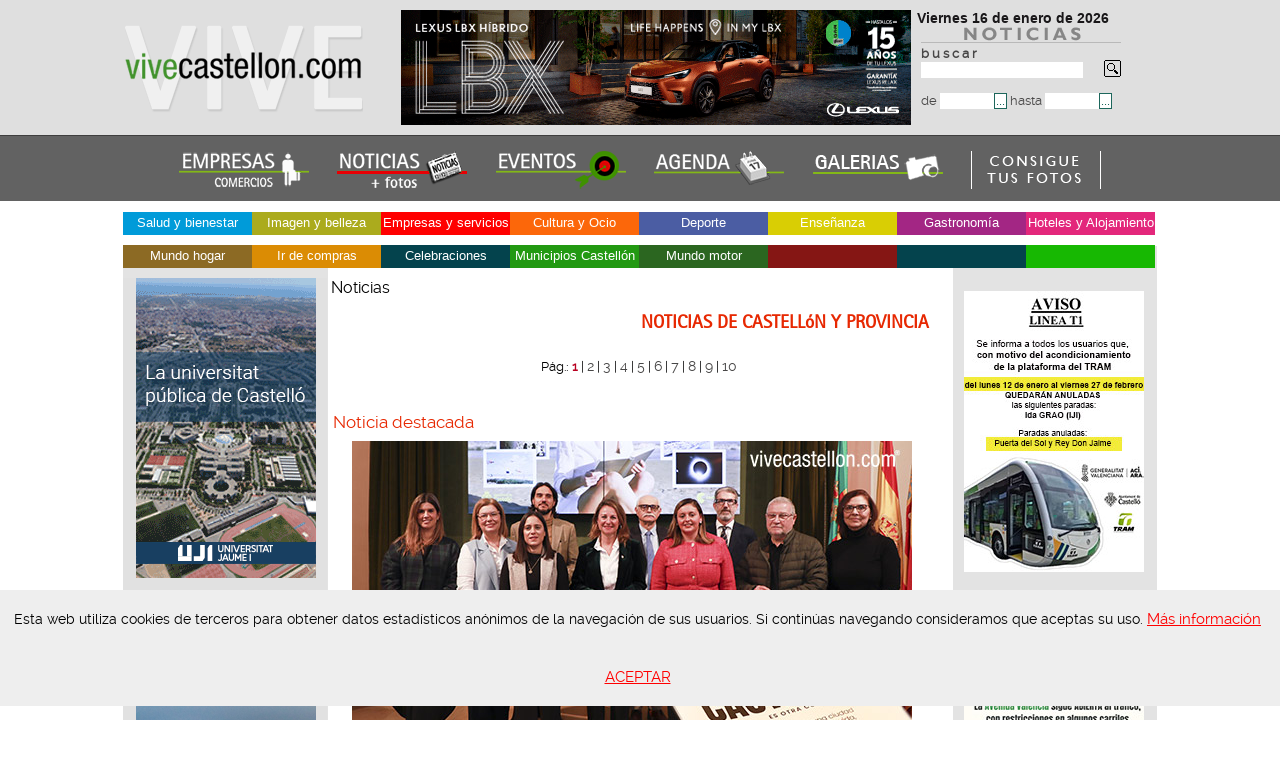

--- FILE ---
content_type: text/html; charset=utf-8
request_url: https://www.vivecastellon.com/noticiario/?r=1
body_size: 74279
content:
<!DOCTYPE html>
<html lang="es">
<head>
    <meta charset="utf-8">  
    <title>  Noticias Castell&oacute;n y provincia</title>
    <meta name="title" content="Noticias de Castellón y provincia. vivecastellon.com" />
    <base href="https://www.vivecastellon.com/noticiario/" />
    <meta name="keywords" content="castellón de la plana, noticias castellon, empresas de castellon, productos, almazora, burriana, villarreal, onda, nules, grao de castellon, alcocebre, benicasim, comercios" />
    <meta name="description" content="Noticias de Castellón y provincia. Guía de empresas, productos y servicios de Castellón y provincia. Comercios, arte, cultura, ocio" />
    <meta name="robots" content="all" />
    <meta name="expires" content="never" />
    <meta name="verify-v1" content="jQIg2v3fftg+jFIrLEe7+Hn2Yg3o2Vb11yFGUSae9Ec=" />
    <meta name="autor" content="vivecastellon.com" />
    <meta name="organization" 	content="Idea Publicidad Castellón S.L.U." />
	<meta name="locality" 		content="Castellón, Vila-real, Burriana, Onda, La vall d'uixó, Almassora, Nules, La Vilavella, Benicassim, La Llosa, Oropesa, Benicarló, Moncofa" />
    <meta name="DC.Creator" content="http://www.vivecastellon.com" />
    <meta name="language" content="es" />
    <meta name="distribution" content="global" />
    <meta name="resource-type" content="Document" />
    <meta name="revisit-after" content="1 days" />
    <meta name="MSSmartTagsPreventParsing" content="True" />
    <meta name="cache-control" content="no-cache" />
    <meta name="doc-rights" content="public" />
    <meta name="doc-class" content="Completed" />   
    <link rel="canonical" href="https://www.vivecastellon.com/noticiario/?r=1" />
    <link rel="alternate" type="application/rss+xml" title="Noticias de Castellon y provincia, vivecastellon.com RSS 2.0" href="https://www.vivecastellon.com/noticiario/noticias_rss.php" />
    <link rel="alternate" type="text/html" href="https://ca.vivecastellon.com/noticiario/?r=1" hreflang="ca" lang="ca" title="Catalán: Noticias Castellón y provincia, empresas, productos y servicios" />
    <link href="https://www.vivecastellon.com/noticiario/css/styles.css" rel="stylesheet" type="text/css" />
    <link href="https://www.vivecastellon.com/noticiario/css/modal.css" rel="stylesheet" type="text/css" />
    <!--[if lte IE 6 ]>
    <link type="text/css" href="/noticiario/css/styles_ie6.css" rel="stylesheet" />
    <![endif]-->
     <!--[if lte IE 7 ]>
    <link type="text/css" href="/noticiario/css/styles_ie7.css" rel="stylesheet" />
    <![endif]-->
    <link href="https://www.vivecastellon.com/css/scrollaviso.css" rel="stylesheet" type="text/css" />

   <link type="text/css" href="https://www.vivecastellon.com/noticiario/css/styles_listado.css" rel="stylesheet" />
    <link type="text/css" href="https://www.vivecastellon.com/menu/ddsmoothmenu.css" rel="stylesheet" />
    <script src="https://www.vivecastellon.com/menu/jquery.min.js"></script>
    <script src="https://www.vivecastellon.com/menu/ddsmoothmenu.js"></script>
    <script src="https://www.vivecastellon.com/js/mootools-1.2-core-yc.js"></script>
    <script src="https://www.vivecastellon.com/noticiario/js/scripts.js"></script>
    <script src="https://www.vivecastellon.com/js/scripts.js"></script>
    <script src="https://www.vivecastellon.com/js/cookies.js"></script>
    <script src="https://www.vivecastellon.com/src/jsScroller.js"></script>
    <script src="https://www.vivecastellon.com/src/jsScrollbar.js"></script>
    <script src="https://www.vivecastellon.com/src/adapter/shadowbox-base.js"></script>
    <script src="https://www.vivecastellon.com/src/shadowbox.js"></script>
    <script>
    var scroller  = null;
    var scrollbar = null;
    Shadowbox.loadSkin('classic', '/src/skin');
    Shadowbox.loadLanguage('es', '/src/lang');
    Shadowbox.loadPlayer(['flv', 'html', 'iframe', 'img', 'qt', 'swf', 'wmp'], '/src/player');
    </script>


    <script>
        //<![CDATA[
        function init() {
            procesaPestanas();
            Shadowbox.init();
            if (document.getElementById("Scroller-1")) {
                scroller  = new jsScroller(document.getElementById("Scroller-1"), 400, 200);
            }
            if (document.getElementById("Scrollbar-Container")) {
                scrollbar = new jsScrollbar(document.getElementById("Scrollbar-Container"), scroller, false);
            }

            init_height();

        }

        function check_submit(e) {
            e = (window.event) ? event: e;
            intKey = (e.keyCode)? e.keyCode: e.charCode;
            if (intKey == 13) {
                $('frm_buscar').submit();
            }

        }
        window.onload = init;
        //]]>

    </script>
    <script>
    var DHTML_SUITE_THEME = 'blue';
    </script>
    <script src="/js/separateFiles/dhtmlSuite-common.js"></script>
    <script>
    DHTMLSuite.include('calendar');
    </script>
    <script src="/js/form_date.js"></script>

    <link href="/img/favicon.ico" rel="icon" type="image/x-icon" />
    <link href="/img/favicon.ico" rel="shortcut icon" type="image/x-icon" />
    <link rel="apple-touch-icon" href="/img/apple-touch-icon.png" />
</head>
<body>     
<div id="headt">
	<div id="head">
		<div class="logo"><a href="/"><img src="img/vivecastellon.png" alt="Noticias Castellon" width="240" height="115" class="noborde" title="Noticias Castell&oacute;n" /></a></div>
		<div class="busca">
         <div class="fecha">
                    <script>
                    /*<![CDATA[*/
                    var mydate=new Date()
                    var year=mydate.getYear()
                    if (year<1000)
                    year+=1900
                    var day=mydate.getDay()
                    var month=mydate.getMonth()
                    var daym=mydate.getDate()
                    if (daym<10)
                    daym="0"+daym
                    var dayarray=new Array("Domingo","Lunes","Martes","Miercoles","Jueves","Viernes","Sabado")
                    var montharray=new Array("enero","febrero","marzo","abril","mayo","junio","julio","agosto","septiembre","octubre","noviembre","diciembre")
                    document.write("<span class='fecha'>"+dayarray[day]+" "+daym+" de "+montharray[month]+" de "+year+"</span>");
                    /*]]>*/

                    </script>
                </div>
                <div class="alturabus"><img src="img/logo_noti.png" alt="noticias castellon vivecastellon.com" width="200" height="17" /><br /><form id="frm_buscar" name="frm_buscar" method="post" action="/noticiario/" enctype="application/x-www-form-urlencoded">
                    <label for="inputField"><b>b u s c a r</b><br />
                    <input type="text" size="25" id="inputField" name="q" accesskey="E" maxlength="255" onkeypress="javascript:check_submit(event);" class="bordeform" />
                    </label>
                    <a href="javascript: void(0);" onclick="javascript: $('frm_buscar').submit();"><img src="img/lupa.gif" alt="Buscar" width="17" height="18" class="sinborde" /></a><br/><br/>
                    <label for="fecha_ini">de
                    <input type="text" size="7" maxlength="10" id="fecha_ini" name="fecha_ini" accesskey="i" class="bordeform" /></label><label for="fecha_ini1"><input id="fecha_ini1" type="button" value="..." onclick="pickDate(this, document.frm_buscar.fecha_ini);" class="boton" /></label>
                    <label for="fecha_fin">hasta
                    <input type="text" size="7" maxlength="10" id="fecha_fin" name="fecha_fin" accesskey="i" class="bordeform" /></label><label for="fecha_fin1"><input id="fecha_fin1" type="button" value="..." onclick="pickDate(this, document.frm_buscar.fecha_fin);" class="boton" /></label>
                    </form>
               
            </div></div>
           <div class="foto2">


        <a id="banner_1469" target="_blank" class="option" href="https://landing.lexusauto.es/castellon/lbx/" title="Lexus Castellón" rel="nofollow"><img src="/media/banners/1469.gif" alt="Lexus Castellón" class="noborde" /></a><br/>

        </div>
         </div>
         <div id="noticiaseventos">
            <a href="/"><img src="img/empresas-noticias.png" alt="Empresas, comercios y servicios de Castell&oacute;n y provincia"  title="Empresas, comercios y servicios de Castell&oacute;n y provincia" class="noborde" /></a> 
            <a href="/noticiario/?r=1"><img src="img/vivecastellon_noti.png"  alt="Noticias de Castell&oacute;n y provincia" title="Noticias de Castell&oacute;n y provincia" class="noborde" /></a> 
            <a href="/eventos-castellon-proximos/?r=1"><img src="img/eventos-castellon-noticias.png"  alt="Eventos de  Castell&oacute;n y provincia" title="Eventos de Castell&oacute;n y provincia" class="noborde" /></a> 
            <a href="/eventos-castellon-agenda/?r=1"><img src="img/agenda_eventos_castellon.png"  alt="Agenda de Castell&oacute;n y provincia" title="Agenda de Castell&oacute;n y provincia" class="noborde" /></a>
            <a href="/noticiario/galerias/"><img src="img/icono-noticias-galerias.png"  alt="Galer&iacute;as fotogr&aacute;ficas de Castell&oacute;n y provincia" title="Galer&iacute;as fotogr&aacute;ficas de Castell&oacute;n y provincia" class="noborde" /></a>
            <a href="https://www.vivecastellon.com/noticiario/consigue-fotos.php" title="Consigue tus fotos de vivecastellon.com"><img src="/img/fotosimp1.png" alt="Imprime tus fotos de vivecastellon.com" class="noborde" /></a>
         </div>
             
<div id="contenido">
        <div  class="fondoblanco">
                    <div id="menuactiv">
            <div id="smoothmenu1" class="ddsmoothmenu">
            <ul>


                <li style="background-color: #009BD9"><a href="javascript: void(0);">Salud y bienestar</a>
                    <ul>
                        <li><a href="/salud-y-bienestar/centros-de-bienestar-y-yoga/">Centros de bienestar y yoga</a></li>
                        <li><a href="/salud-y-bienestar/clinicas/">Clínicas</a></li>
                        <li><a href="/salud-y-bienestar/fisioterapeutas-castellon-fisioterapia/">Fisioterapeutas</a></li>
                        <li><a href="/salud-y-bienestar/residencias-para-mayores/">Residencias para mayores</a></li>
                    </ul>
                </li>



                <li style="background-color: #ABAB1D"><a href="javascript: void(0);">Imagen y belleza</a>
                    <ul>
                        <li><a href="/imagen-y-belleza/centros-de-estetica-castellon/">Centros de estética</a></li>
                        <li><a href="/imagen-y-belleza/peluquerias/">Peluquerías</a></li>
                    </ul>
                </li>



                <li style="background-color: #FF0000"><a href="javascript: void(0);">Empresas y servicios</a>
                    <ul>
                        <li><a href="/empresas-y-servicios/abogados/">Abogados</a></li>
                        <li><a href="/empresas-y-servicios/agencias-seguros/">Agencias de seguros</a></li>
                        <li><a href="/empresas-y-servicios/asesorias/">Asesorías</a></li>
                        <li><a href="/empresas-y-servicios/carpas/">Carpas</a></li>
                        <li><a href="/empresas-y-servicios/carpinteria-aluminio/">Carpintería Aluminio</a></li>
                        <li><a href="/empresas-y-servicios/colegios-profesionales-castellon/">Colegios profesionales</a></li>
                        <li><a href="/empresas-y-servicios/comercializadoras-electricas/">Comercializadoras eléctricas</a></li>
                        <li><a href="/empresas-y-servicios/entidades-bancarias/">Entidades bancarias</a></li>
                        <li><a href="/empresas-y-servicios/fotografos/">Fotógrafos</a></li>
                        <li><a href="/empresas-y-servicios/interiorismo-y-reformas/">Interiorismo y reformas</a></li>
                        <li><a href="/empresas-y-servicios/organizacion-eventos/">Organización eventos</a></li>
                        <li><a href="/empresas-y-servicios/publicidad-y-comunicacion/">Publicidad/Comunicacion</a></li>
                        <li><a href="/empresas-y-servicios/residencias-tercera-edad/">Residencias tercera edad</a></li>
                        <li><a href="/empresas-y-servicios/salones-de-peluqueria/">Salones de peluquería</a></li>
                    </ul>
                </li>



                <li style="background-color: #FC670A"><a href="javascript: void(0);">Cultura y Ocio</a>
                    <ul>
                        <li><a href="/cultura-y-ocio/asociaciones-y-fundaciones-castellon/">Asociaciones y Fundaciones</a></li>
                        <li><a href="/cultura-y-ocio/centros-de-ocio/">Centros de ocio</a></li>
                        <li><a href="/cultura-y-ocio/editoriales-castellon/">Editoriales</a></li>
                        <li><a href="/cultura-y-ocio/festivales/">Festivales</a></li>
                        <li><a href="/cultura-y-ocio/fiestas-de-castellon-y-provincia/">Fiestas de Castellón y provincia</a></li>
                    </ul>
                </li>



                <li style="background-color: #4B5DA3"><a href="javascript: void(0);">Deporte</a>
                    <ul>
                        <li><a href="/deportes-castellon/clubs-deportivos/">Clubs deportivos</a></li>
                        <li><a href="/deportes-castellon/deportes-aventura/">Deportes aventura</a></li>
                        <li><a href="/deportes-castellon/escuelas-deportivas/">Escuelas deportivas</a></li>
                    </ul>
                </li>



                <li style="background-color: #D9CE04"><a href="javascript: void(0);">Enseñanza</a>
                    <ul>
                        <li><a href="/academias-colegios/centros-de-ensenanza-castellon/">Centros de enseñanza</a></li>
                        <li><a href="/academias-colegios/universidades-castellon/">Universidades</a></li>
                    </ul>
                </li>



                <li style="background-color: #A32684"><a href="javascript: void(0);">Gastronomía</a>
                    <ul>
                        <li><a href="/restaurantes-castellon-gastronomia/asociaciones-gastronomicas/">Asociaciones gastronómicas</a></li>
                        <li><a href="/restaurantes-castellon-gastronomia/cafeterias-pastelerias/">Cafeterías pastelerías</a></li>
                        <li><a href="/restaurantes-castellon-gastronomia/congelados/">Congelados</a></li>
                        <li><a href="/restaurantes-castellon-gastronomia/restaurantes-benicassim/">Restaurantes Benicàssim</a></li>
                        <li><a href="/restaurantes-castellon-gastronomia/restaurantes-castellon/">Restaurantes Castellón</a></li>
                        <li><a href="/restaurantes-castellon-gastronomia/restaurantes-grao-de-castellon/">Restaurantes Grao de Castellón</a></li>
                        <li><a href="/restaurantes-castellon-gastronomia/restaurantes-vila-real/">Restaurantes Vila-real</a></li>
                        <li><a href="/restaurantes-castellon-gastronomia/viajeros/">Viajeros</a></li>
                    </ul>
                </li>



                <li style="background-color: #E3277B"><a href="javascript: void(0);">Hoteles y Alojamiento</a>
                    <ul>
                        <li><a href="/hoteles-casas-rurales/alquileres-turisticos/">Alquileres turísticos</a></li>
                        <li><a href="/hoteles-casas-rurales/hotelescastellon/">Hoteles</a></li>
                    </ul>
                </li>



                <li style="background-color: #8C6A24"><a href="javascript: void(0);">Mundo hogar</a>
                    <ul>
                        <li><a href="/todo-para-el-hogar/bricolaje-construccion-hogar-y-jardin/">Bricolaje, Construcción, Hogar y Jardín</a></li>
                        <li><a href="/todo-para-el-hogar/carpinterias-castellon/">Carpinterías</a></li>
                        <li><a href="/todo-para-el-hogar/cocinas-y-banos/">Cocinas y baños</a></li>
                        <li><a href="/todo-para-el-hogar/electricistas-castellon/">Electricistas</a></li>
                        <li><a href="/todo-para-el-hogar/reformas-castellon/">Reformas</a></li>
                    </ul>
                </li>



                <li style="background-color: #DB8C04"><a href="javascript: void(0);">Ir de compras</a>
                    <ul>
                        <li><a href="/tiendas-castellon/alimentacion-castellon/">Alimentación</a></li>
                        <li><a href="/tiendas-castellon/centros-comerciales/">Centros comerciales</a></li>
                        <li><a href="/tiendas-castellon/floristerias/">Floristerías</a></li>
                        <li><a href="/tiendas-castellon/joyerias/">Joyerías</a></li>
                        <li><a href="/tiendas-castellon/moda-y-complementos-castellon/">Moda y complementos</a></li>
                        <li><a href="/tiendas-castellon/papelerias/">Papelerías</a></li>
                        <li><a href="/tiendas-castellon/trajes-regionales-castellon/">Trajes regionales</a></li>
                        <li><a href="/tiendas-castellon/vinos-y-cavas/">Vinos y Cavas</a></li>
                    </ul>
                </li>



                <li style="background-color: #04434D"><a href="javascript: void(0);">Celebraciones</a>
                    <ul>
                        <li><a href="/celebraciones/carpas-castellon/">Carpas</a></li>
                        <li><a href="/celebraciones/floristerias-celebraciones/">Floristerías para celebraciones</a></li>
                        <li><a href="/celebraciones/fotografia-castellon/">Fotografía</a></li>
                        <li><a href="/celebraciones/organizacioneventos/">Organización eventos celebraciones</a></li>
                        <li><a href="/celebraciones/salones-restaurantes-y-catering/">Salones, restaurantes y catering</a></li>
                        <li><a href="/celebraciones/servicios-fiestas-eventos-castellon/">Servicios para fiestas y eventos</a></li>
                        <li><a href="/celebraciones/trajes-de-ceremonia-y-complementos/">Trajes de ceremonia y complementos</a></li>
                    </ul>
                </li>



                <li style="background-color: #229912"><a href="javascript: void(0);">Municipios Castellón</a>
                    <ul>
                        <li><a href="/turismo-en-castellon/pueblos-de-castellon/">Pueblos de Castellón</a></li>
                        <li><a href="/turismo-en-castellon/turismo-costa-mediterranea/">Turismo en la costa mediterránea</a></li>
                        <li><a href="/turismo-en-castellon/turismo-interior/">Turismo Interior</a></li>
                    </ul>
                </li>



                <li style="background-color: #2B6620"><a href="javascript: void(0);">Mundo motor</a>
                    <ul>
                        <li><a href="/coches-y-motos/concesionarios-de-coches-castellon/">Concesionarios de coches</a></li>
                    </ul>
                </li>

                <li style="background-color: #851614">&nbsp;</li>
                <li style="background-color: #04434D">&nbsp;</li>
                <li style="background-color: #17B802">&nbsp;</li>
            </ul>
            </div>
        </div>

        <div id="migas">
        </div>        </div>

      <div id="notiizda">
 
<div class="centradon">
       <div class="centrado">
        <a id="banner_2149" target='_blank' class="option" href="https://www.uji.es/" title="La universitat pública de Castelló - noticias"><img src="/media/banners/2149.gif" alt="La universitat pública de Castelló - noticias" class="noborde" /></a>        <a id="banner_2105" target='_blank' class="option" href="https://turismo.benicassim.es/" title="Benicàssim"><img src="/media/banners/2105.png" alt="Benicàssim" class="noborde" /></a>        <a id="banner_1643" target='_blank' class="option" href="https://www.castellonturismo.com/?gclid=Cj0KCQiA_P6dBhD1ARIsAAGI7HDuHRLIiL2EgW26HNR1vQ833j6fV34PS3_hD3RKsy69SG52Rf-a3PMaAhAzEALw_wcB" title="Fitur, Castelló"><img src="/media/banners/1643.jpg" alt="Fitur, Castelló" class="noborde" /></a>        <a id="banner_529" target='_blank' class="option" href="https://www.portcastello.com" title="PortCastelló - noticias"><img src="/media/banners/529.jpg" alt="PortCastelló - noticias" class="noborde" /></a>        <a id="banner_1362" target='_blank' class="option" href="https://www.castellonturismo.com" title="Turismo Castellón"><img src="/media/banners/1362.jpg" alt="Turismo Castellón" class="noborde" /></a>        <a id="banner_544" target='_blank' class="option" href="http://www.dipcas.es/" title="Diputación Castellón - NOTICIAS"><img src="/media/banners/544.jpg" alt="Diputación Castellón - NOTICIAS" class="noborde" /></a>        <a id="banner_530" target='_blank' class="option" href="http://www.realcasinoantiguo.es/" title="Real Casino Antiguo Castellón"><img src="/media/banners/530.jpg" alt="Real Casino Antiguo Castellón" class="noborde" /></a>        <a id="banner_498" target='_blank' class="option" href="http://www.cdcastellon.com" title="CD Castellón"><img src="/media/banners/498.jpg" alt="CD Castellón" class="noborde" /></a>        <a id="banner_1951" target='_blank' class="option" href="https://esluz.es/" title="Esluz Energías Castellón, comercializadora eléctrica"><img src="/media/banners/1951.jpg" alt="Esluz Energías Castellón, comercializadora eléctrica" class="noborde" /></a>        <a id="banner_962" href="/la-rosa-blanca.html" title="La Rosa Blanca, estilo con flores Castellón"><img src="/media/banners/962.jpg" alt="La Rosa Blanca, estilo con flores Castellón" class="noborde" /></a>        <a id="banner_998" href="/dulce-creacion-reposteria.html" title="Dulce creación"><img src="/media/banners/998.jpg" alt="Dulce creación" class="noborde" /></a>        <a id="banner_406" target='_blank' class="option" href="http://www.vivecastellon.com/noticiario/vuelta-al-mundo-sabrosa_e613/" title="vuelta al mundo sabrosa"><img src="/media/banners/406.jpg" alt="vuelta al mundo sabrosa" class="noborde" /></a>        <a id="banner_1506" rel="shadowbox;title=Magdalena 2025 y años anteriores" class="option" href="https://www.vivecastellon.com/noticiario/fiestas-de-la-magdalena_e579/" title="Magdalena 2025 y años anteriores"><img src="/media/banners/1506.jpg" alt="Magdalena 2025 y años anteriores" class="noborde" /></a>        <a id="banner_1959" rel="shadowbox;title=Certamen Internacional de Guitarra ´Francisco Tárrega´" class="option" href="https://www.vivecastellon.com/noticiario/?r=1&idcate=71" title="Certamen Internacional de Guitarra ´Francisco Tárrega´"><img src="/media/banners/1959.jpg" alt="Certamen Internacional de Guitarra ´Francisco Tárrega´" class="noborde" /></a> </div>

    </div>
       <h3 class="anunciante">EL ANUNCIANTE</h3>
        <ul>
      	   <li><a class="btn" data-trigger-modal="modal" title="Anunciantes de vivecastellon.com">NUESTROS ANUNCIANTES</a></li>
           <li><a href="/noticiario/envianos_noticia.php">ENV&Iacute;ANOS TU NOTICIA</a></li>
           <li><a href="/noticiario/sugerencias.php">SUGERENCIAS</a></li>
           <li><a href="/como-anunciarse.php"><b>&raquo; C&Oacute;MO ANUNCIARSE</b></a></li>
          </ul><br />
     <h3 class="interes">DE INTER&Eacute;S</h3>
      <ul>
         <li><a href="https://www.vivecastellon.com/noticiario/rincones-gastronomicos-de-castellon-y-provincia-22605.html"><b>&raquo; GASTRONOM&Iacute;A</b></a></li>
       
       <li><a href="/noticiario/?r=1&amp;idcate=62"><b>&raquo; ENTREVISTAS</b></a><br /><br /></li> 
       <li><a href="/noticiario/encontrar_noticias.php"><b>&raquo; BUSCAR NOTICIAS</b></a><br><br></li> 
       <li><a href="telefonos_interes.php">TEL&Eacute;FONOS DE INTER&Eacute;S</a></li>
        <li><a href="https://www.vivecastellon.com/politica-cookies.php">Pol&iacute;tica de cookies</a></li>
      </ul>


      </div>
              <div id="notidcha">
                <a id="banner_2256" target="_blank" class="option" href="https://www.tramcastellon.com/" title="Obras del Tram, Castellón"><img src="/media/banners/2256.jpg" alt="Obras del Tram, Castellón" class="noborde" /></a>            <a id="banner_2259" target="_blank" class="option" href="https://www.castello.es/" title="Obras plan antiinundaciones Castellón"><img src="/media/banners/2259.jpg" alt="Obras plan antiinundaciones Castellón" class="noborde" /></a>            <a id="banner_2250" target="_blank" class="option" href="https://www.ccsalera.com/blog/rebajas-de-invierno/" title="Rebajas Salera"><img src="/media/banners/2250.gif" alt="Rebajas Salera" class="noborde" /></a>            <a id="banner_2179" target="_blank" class="option" href="https://www.castellonturismo.com/" title="Apasiónate por Castellón, noticias"><img src="/media/banners/2179.jpg" alt="Apasiónate por Castellón, noticias" class="noborde" /></a>            <a id="banner_2182" target="_blank" class="option" href="https://comautosport.com/" title="Comauto Sport"><img src="/media/banners/2182.jpg" alt="Comauto Sport" class="noborde" /></a>            <a id="banner_2137" target="_blank" class="option" href="https://estepark.es/" title="Estepark Castellón"><img src="/media/banners/2137.gif" alt="Estepark Castellón" class="noborde" /></a>            <a id="banner_2196" target="_blank" class="option" href="https://www.apicastellon.com/" title="API Castellón"><img src="/media/banners/2196.jpg" alt="API Castellón" class="noborde" /></a>            <a id="banner_2233" target="_blank" class="option" href="https://restaurante-mediterraneo.com/" title="Restaurante Mediterráneo, Grao de Castellón"><img src="/media/banners/2233.jpg" alt="Restaurante Mediterráneo, Grao de Castellón" class="noborde" /></a>            <a id="banner_1325" href="/real-club-nautico-de-castellon.html" title="Real Club Náutico de Castellón"><img src="/media/banners/1325.jpg" alt="Real Club Náutico de Castellón" class="noborde" /></a>            <a id="banner_1832" target="_blank" class="option" href="https://www.mar-quitectura.com/" title="Mar-quitectura, Mar Nadal Arquitectura"><img src="/media/banners/1832.jpg" alt="Mar-quitectura, Mar Nadal Arquitectura" class="noborde" /></a>            <a id="banner_653" target="_blank" class="option" href="https://congeladosdil.com/" title="Congelados DIL"><img src="/media/banners/653.jpg" alt="Congelados DIL" class="noborde" /></a>            <a id="banner_1266" href="/vanesa-herreros-salon-peluqueria.html" title="Vanesa Herreros, salón de peluquería"><img src="/media/banners/1266.jpg" alt="Vanesa Herreros, salón de peluquería" class="noborde" /></a>            <a id="banner_1326" target="_blank" class="option" href="https://lospinoseventos.com/" title="Los Pinos Events, Benicàssim"><img src="/media/banners/1326.jpg" alt="Los Pinos Events, Benicàssim" class="noborde" /></a>            <a id="banner_1196" href="/fundacion-azul-marino.html" title="Fundación Azul Marino"><img src="/media/banners/1196.jpg" alt="Fundación Azul Marino" class="noborde" /></a>            <a id="banner_205" href="/filman.html" title="Filman camiseros, camisas a medida - noticias"><img src="/media/banners/205.jpg" alt="Filman camiseros, camisas a medida - noticias" class="noborde" /></a>            <a id="banner_70" href="/pepelorite.html" title="Pepe Lorite fotógrafo"><img src="/media/banners/70.gif" alt="Pepe Lorite fotógrafo" class="noborde" /></a>            <a id="banner_35" href="/ideapublicidad.html" title="Idea Publicidad - NOTICIAS"><img src="/media/banners/35.jpg" alt="Idea Publicidad - NOTICIAS" class="noborde" /></a>            <a id="banner_1186" target="_blank" class="option" href="https://www.vivecastellon.com/turismo-en-castellon/pueblos-de-castellon/" title="Pueblos de Castellón"><img src="/media/banners/1186.gif" alt="Pueblos de Castellón" class="noborde" /></a>            </div>  
    <div id="contenidocentro">
        <div id="noticentro">
            
            
            <div id="migas">
                        Noticias</div>
            </div>


<div id="overbox3">
    <div id="infobox3">
        <p>Esta web utiliza cookies de terceros para obtener datos estad&iacute;sticos an&oacute;nimos de la navegaci&oacute;n de sus usuarios. Si contin&uacute;as navegando consideramos que aceptas su uso.
        <a href="https://www.vivecastellon.com/politica-cookies.php">M&aacute;s informaci&oacute;n</a>
        <a onclick="aceptar_cookies();" style="cursor:pointer;"> ACEPTAR </a></p>
    </div>
</div>
                    
                      
            <h1 class="fuentetitulo">NOTICIAS DE CASTELL&oacute;N Y PROVINCIA</h1>

            
        <div class="paginacion">
    P&aacute;g.:
    
                                
                                        
            <b>1</b>
         |             <a href="/noticiario/2/">2</a>
         |             <a href="/noticiario/3/">3</a>
         |             <a href="/noticiario/4/">4</a>
         |             <a href="/noticiario/5/">5</a>
         |             <a href="/noticiario/6/">6</a>
         |             <a href="/noticiario/7/">7</a>
         |             <a href="/noticiario/8/">8</a>
         |             <a href="/noticiario/9/">9</a>
         |             <a href="/noticiario/10/">10</a>
            </div>
            <div class="noticias_container">
 
                <h2 class="noticias_featured_title">Noticia destacada</h2>
 
                <div class="noticias_featured">
                    <div class="noticia_new" onmouseover="cambiar_color_over(this)" onmouseout="cambiar_color_out(this)" onclick="location.href='/noticiario/eclipse-festival-del-viento-y-escala-a-castello-oferta-turistica-de-castellon-en-fitur-49048.html'">
                        <img src="/media/noticias/49048/49048_dest.jpg?t=1768492563"  alt="Eclipse, Festival del Viento y Escala a Castelló, oferta turística de Castellón en Fitur"><br/>
                        <h2><a href="javascript:void(null)">Eclipse, Festival del Viento y Escala a Castelló, oferta turística de Castellón en Fitur</a></h2>
                        <p class="textoizda">‘Castellón es otra cosa’, la carta de presentación de la capital de la Plana en Fitur...<span class="simbolo"><a href="/noticiario/eclipse-festival-del-viento-y-escala-a-castello-oferta-turistica-de-castellon-en-fitur-49048.html">[+ info]</a></span></p>
                    </div>
                    <div class="puntos"></div>
                </div> 
                
                
               
              
              
                           
               




                <div class="noticias_subcontainer">
                    <div class="noticia_new" onmouseover="cambiar_color_over(this)" onmouseout="cambiar_color_out(this)" onclick="location.href='/noticiario/castellon-amplia-la-mejora-urbana-junto-a-la-estacion-de-adif-con-una-nueva-unidad-de-ejecucion-de-casi-8.000-m-49049.html'">
                        <img src="/media/noticias/49049/49049_main.jpg?t=1768494369" class="fleft" alt="Castellón amplía la mejora urbana junto a la estación de ADIF con una nueva Unidad de Ejecución de casi 8.000 m²"><br/>
                        <h2><a href="javascript:void(null)">Castellón amplía la mejora urbana junto a la estación de ADIF con una nueva Unidad de Ejecución de casi 8.000 m²</a></h2>
                        <p class="textoizda">Castellón continúa la mejora urbana de la zona entorno a la estación de ADIF con una...<span class="simbolo"><a href="/noticiario/castellon-amplia-la-mejora-urbana-junto-a-la-estacion-de-adif-con-una-nueva-unidad-de-ejecucion-de-casi-8.000-m-49049.html">[+ info]</a></span></p>
                        <div class="fechanotinew"><a href="javascript:void(null)">15 - 01 - 26, Castellón</a></div>
                    </div>
                    <div class="puntos"></div>
                    <div class="noticia_new" onmouseover="cambiar_color_over(this)" onmouseout="cambiar_color_out(this)" onclick="location.href='/noticiario/alcer-castalia-se-alia-con-adcomunica-para-fomentar-una-comunicacion-mas-saludable-49046.html'">
                        <img src="/media/noticias/49046/49046_main.jpg?t=1768480340" class="fleft" alt="ALCER Castalia se alía con adComunica para fomentar una comunicación más saludable"><br/>
                        <h2><a href="javascript:void(null)">ALCER Castalia se alía con adComunica para fomentar una comunicación más saludable</a></h2>
                        <p class="textoizda">El presidente de la entidad, Ricardo Planelles, firma su incorporación con el presidente de...<span class="simbolo"><a href="/noticiario/alcer-castalia-se-alia-con-adcomunica-para-fomentar-una-comunicacion-mas-saludable-49046.html">[+ info]</a></span></p>
                        <div class="fechanotinew"><a href="javascript:void(null)">15 - 01 - 26, Castellón</a></div>
                    </div>
                    <div class="puntos"></div>
                    <div class="noticia_new" onmouseover="cambiar_color_over(this)" onmouseout="cambiar_color_out(this)" onclick="location.href='/noticiario/presentacion-de-la-programacion-de-rutas-aereas-2026-del-aeropuerto-de-castellon-49044.html'">
                        <img src="/media/noticias/49044/49044_main.jpg?t=1768473827" class="fleft" alt="Presentación de la programación de rutas aéreas 2026 del aeropuerto de Castellón"><br/>
                        <h2><a href="javascript:void(null)">Presentación de la programación de rutas aéreas 2026 del aeropuerto de Castellón</a></h2>
                        <p class="textoizda">Marta Barrachina ensalza “el valor al alza” del aeropuerto de Castellón,...<span class="simbolo"><a href="/noticiario/presentacion-de-la-programacion-de-rutas-aereas-2026-del-aeropuerto-de-castellon-49044.html">[+ info]</a></span></p>
                        <div class="fechanotinew"><a href="javascript:void(null)">15 - 01 - 26, Castellón</a></div>
                    </div>
                    <div class="puntos"></div>
                    <div class="noticia_new" onmouseover="cambiar_color_over(this)" onmouseout="cambiar_color_out(this)" onclick="location.href='/noticiario/oropesa-del-mar-mejora-la-seguridad-y-el-aspecto-del-mirador-de-torre-bellver-con-la-renovacion-de-su-valla-49042.html'">
                        <img src="/media/noticias/49042/49042_main.jpg?t=1768465419" class="fleft" alt="Oropesa del Mar mejora la seguridad y el aspecto del mirador de Torre Bellver con la renovación de su valla"><br/>
                        <h2><a href="javascript:void(null)">Oropesa del Mar mejora la seguridad y el aspecto del mirador de Torre Bellver con la renovación de su valla</a></h2>
                        <p class="textoizda">El Ayuntamiento de Oropesa del Mar renueva la valla de madera del mirador de Torre Bellver...<span class="simbolo"><a href="/noticiario/oropesa-del-mar-mejora-la-seguridad-y-el-aspecto-del-mirador-de-torre-bellver-con-la-renovacion-de-su-valla-49042.html">[+ info]</a></span></p>
                        <div class="fechanotinew"><a href="javascript:void(null)">14 - 01 - 26, Oropesa</a></div>
                    </div>
                    <div class="puntos"></div>
                    <div class="noticia_new" onmouseover="cambiar_color_over(this)" onmouseout="cambiar_color_out(this)" onclick="location.href='/noticiario/pleno-ordinario-de-enero-de-2026-del-ayuntamiento-de-oropesa-del-mar-49040.html'">
                        <img src="/media/noticias/49040/49040_main.jpg?t=1768463368" class="fleft" alt="Pleno ordinario de enero de 2026 del Ayuntamiento de Oropesa del Mar"><br/>
                        <h2><a href="javascript:void(null)">Pleno ordinario de enero de 2026 del Ayuntamiento de Oropesa del Mar</a></h2>
                        <p class="textoizda">El Pleno ordinario de enero de 2026 aprueba bonificaciones fiscales, ayudas sociales y...<span class="simbolo"><a href="/noticiario/pleno-ordinario-de-enero-de-2026-del-ayuntamiento-de-oropesa-del-mar-49040.html">[+ info]</a></span></p>
                        <div class="fechanotinew"><a href="javascript:void(null)">14 - 01 - 26, Oropesa del mar</a></div>
                    </div>
                    <div class="puntos"></div>
                    <div class="noticia_new" onmouseover="cambiar_color_over(this)" onmouseout="cambiar_color_out(this)" onclick="location.href='/noticiario/la-alcaldesa-de-castellon-recibe-a-la-nueva-directiva-del-nou-basquet-femeni-49038.html'">
                        <img src="/media/noticias/49038/49038_main.jpg?t=1768408440" class="fleft" alt="La alcaldesa de Castellón recibe a la nueva directiva del Nou Bàsquet Femení"><br/>
                        <h2><a href="javascript:void(null)">La alcaldesa de Castellón recibe a la nueva directiva del Nou Bàsquet Femení</a></h2>
                        <p class="textoizda">Begoña Carrasco: “La nueva junta directiva continuará el excelente trabajo desarrollado...<span class="simbolo"><a href="/noticiario/la-alcaldesa-de-castellon-recibe-a-la-nueva-directiva-del-nou-basquet-femeni-49038.html">[+ info]</a></span></p>
                        <div class="fechanotinew"><a href="javascript:void(null)">14 - 01 - 26, Castellón</a></div>
                    </div>
                    <div class="puntos"></div>
                    <div class="noticia_new" onmouseover="cambiar_color_over(this)" onmouseout="cambiar_color_out(this)" onclick="location.href='/noticiario/las-obras-del-tram-mantendran-el-acceso-para-residentes-y-carga-y-descarga-en-gasset-alloza-luis-vives-y-temprado-49036.html'">
                        <img src="/media/noticias/49036/49036_main.jpg?t=1768405476" class="fleft" alt="Las obras del TRAM mantendrán el acceso para residentes y carga y descarga en Gasset, Alloza, Luis Vives y Temprado"><br/>
                        <h2><a href="javascript:void(null)">Las obras del TRAM mantendrán el acceso para residentes y carga y descarga en Gasset, Alloza, Luis Vives y Temprado</a></h2>
                        <p class="textoizda">Las obras de la plataforma del TRAM permitirán el acceso a residentes y zonas de carga y...<span class="simbolo"><a href="/noticiario/las-obras-del-tram-mantendran-el-acceso-para-residentes-y-carga-y-descarga-en-gasset-alloza-luis-vives-y-temprado-49036.html">[+ info]</a></span></p>
                        <div class="fechanotinew"><a href="javascript:void(null)">14 - 01 - 26, Castellón</a></div>
                    </div>
                    <div class="puntos"></div>
                    <div class="noticia_new" onmouseover="cambiar_color_over(this)" onmouseout="cambiar_color_out(this)" onclick="location.href='/noticiario/castellon-contara-con-una-sala-de-juegos-para-personas-con-autismo-financiada-por-la-diputacion-49034.html'">
                        <img src="/media/noticias/49034/49034_main.jpg?t=1768392621" class="fleft" alt="Castellón contará con una sala de juegos para personas con autismo financiada por la Diputación"><br/>
                        <h2><a href="javascript:void(null)">Castellón contará con una sala de juegos para personas con autismo financiada por la Diputación</a></h2>
                        <p class="textoizda">La Diputación de Castellón financia una sala de juegos para estimular las capacidades de...<span class="simbolo"><a href="/noticiario/castellon-contara-con-una-sala-de-juegos-para-personas-con-autismo-financiada-por-la-diputacion-49034.html">[+ info]</a></span></p>
                        <div class="fechanotinew"><a href="javascript:void(null)">14 - 01 - 26, Castellón</a></div>
                    </div>
                    <div class="puntos"></div>
                    <div class="noticia_new" onmouseover="cambiar_color_over(this)" onmouseout="cambiar_color_out(this)" onclick="location.href='/noticiario/torreblanca-impulsa-su-economia-local-con-unas-jornadas-gastronomicas-coincidiendo-con-sant-antoni-49031.html'">
                        <img src="/media/noticias/49031/49031_main.jpg?t=1768386297" class="fleft" alt="Torreblanca impulsa su economía local con unas jornadas gastronómicas coincidiendo con Sant Antoni"><br/>
                        <h2><a href="javascript:void(null)">Torreblanca impulsa su economía local con unas jornadas gastronómicas coincidiendo con Sant Antoni</a></h2>
                        <p class="textoizda">• La iniciativa se celebrará del 15 al 25 de enero y permitirá a vecinos y visitantes...<span class="simbolo"><a href="/noticiario/torreblanca-impulsa-su-economia-local-con-unas-jornadas-gastronomicas-coincidiendo-con-sant-antoni-49031.html">[+ info]</a></span></p>
                        <div class="fechanotinew"><a href="javascript:void(null)">14 - 01 - 26, Torreblanca</a></div>
                    </div>
                    <div class="puntos"></div>
                    <div class="noticia_new" onmouseover="cambiar_color_over(this)" onmouseout="cambiar_color_out(this)" onclick="location.href='/noticiario/caritas-diocesana-advierte-del-agravamiento-de-la-precariedad-y-llama-a-la-corresponsabilidad-social-ante-los-retos-de-2026-49029.html'">
                        <img src="/media/noticias/49029/49029_main.jpg?t=1768382353" class="fleft" alt="Cáritas Diocesana advierte del agravamiento de la precariedad y llama a la corresponsabilidad social ante los retos de 2026"><br/>
                        <h2><a href="javascript:void(null)">Cáritas Diocesana advierte del agravamiento de la precariedad y llama a la corresponsabilidad social ante los retos de 2026</a></h2>
                        <p class="textoizda">Atención prioritaria e integral de las personas en situación de vulnerabilidadCáritas...<span class="simbolo"><a href="/noticiario/caritas-diocesana-advierte-del-agravamiento-de-la-precariedad-y-llama-a-la-corresponsabilidad-social-ante-los-retos-de-2026-49029.html">[+ info]</a></span></p>
                        <div class="fechanotinew"><a href="javascript:void(null)">14 - 01 - 26, Castellón</a></div>
                    </div>
                    <div class="puntos"></div>
                </div>

                <div class="noticias_subcontainer">
                    <div class="noticia_new" onmouseover="cambiar_color_over(this)" onmouseout="cambiar_color_out(this)" onclick="location.href='/noticiario/la-convocatoria-de-patrocinios-2026-de-portcastello-arranca-despues-de-haber-respaldado-32-proyectos-el-pasado-ano-49047.html'">
                        <img src="/media/noticias/49047/49047_main.jpg?t=1768480808"  alt="La convocatoria de patrocinios 2026 de PortCastelló arranca después de haber respaldado 32 proyectos el pasado año" class="fleft"><br/>
                        <h2><a href="javascript:void(null)">La convocatoria de patrocinios 2026 de PortCastelló arranca después de haber respaldado 32 proyectos el pasado año</a></h2>
                        <p class="textoizda">PortCastelló abre la convocatoria de patrocinios 2026 tras respaldar 32 proyectos el pasado...<span class="simbolo"><a href="/noticiario/la-convocatoria-de-patrocinios-2026-de-portcastello-arranca-despues-de-haber-respaldado-32-proyectos-el-pasado-ano-49047.html">[+ info]</a></span></p>
                        <div class="fechanotinew"><a href="javascript:void(null)">15 - 01 - 26, Castellón</a></div>
                    </div>
                    <div class="puntos"></div>
                    <div class="noticia_new" onmouseover="cambiar_color_over(this)" onmouseout="cambiar_color_out(this)" onclick="location.href='/noticiario/el-festival-morella-negra-anuncia-los-finalistas-del-premio-tuber-melanosporum-2026-49045.html'">
                        <img src="/media/noticias/49045/49045_main.jpg?t=1768475386"  alt="El Festival Morella Negra anuncia los finalistas del premio Tuber Melanosporum 2026" class="fleft"><br/>
                        <h2><a href="javascript:void(null)">El Festival Morella Negra anuncia los finalistas del premio Tuber Melanosporum 2026</a></h2>
                        <p class="textoizda">Carapús de José Maria Mayorga, Cruce de Damas de María Boado, Hija de la ira de Ana Rojas...<span class="simbolo"><a href="/noticiario/el-festival-morella-negra-anuncia-los-finalistas-del-premio-tuber-melanosporum-2026-49045.html">[+ info]</a></span></p>
                        <div class="fechanotinew"><a href="javascript:void(null)">15 - 01 - 26, Morella</a></div>
                    </div>
                    <div class="puntos"></div>
                    <div class="noticia_new" onmouseover="cambiar_color_over(this)" onmouseout="cambiar_color_out(this)" onclick="location.href='/noticiario/inauguracion-de-la-exposicion-aniversario-de-la-mili-en-la-vilavella-49043.html'">
                        <img src="/media/noticias/49043/49043_main.jpg?t=1768470850"  alt="Inauguración de la exposición ´Aniversario de la Mili´ en La Vilavella" class="fleft"><br/>
                        <h2><a href="javascript:void(null)">Inauguración de la exposición ´Aniversario de la Mili´ en La Vilavella</a></h2>
                        <p class="textoizda">La Subdelegación de Defensa en Castellón y el Aula Militar “Bermúdez de Castro” junto...<span class="simbolo"><a href="/noticiario/inauguracion-de-la-exposicion-aniversario-de-la-mili-en-la-vilavella-49043.html">[+ info]</a></span></p>
                        <div class="fechanotinew"><a href="javascript:void(null)">14 - 01 - 26, La Vilavella</a></div>
                    </div>
                    <div class="puntos"></div>
                    <div class="noticia_new" onmouseover="cambiar_color_over(this)" onmouseout="cambiar_color_out(this)" onclick="location.href='/noticiario/sanidad-anadira-una-planta-al-nuevo-centro-de-salud-de-moncofa-49041.html'">
                        <img src="/media/noticias/49041/49041_main.jpg?t=1768463889"  alt="Sanidad añadirá una planta al nuevo centro de salud de Moncofa" class="fleft"><br/>
                        <h2><a href="javascript:void(null)">Sanidad añadirá una planta al nuevo centro de salud de Moncofa</a></h2>
                        <p class="textoizda">Sanidad ampliará el nuevo centro de salud de Moncofa con una planta más La Conselleria...<span class="simbolo"><a href="/noticiario/sanidad-anadira-una-planta-al-nuevo-centro-de-salud-de-moncofa-49041.html">[+ info]</a></span></p>
                        <div class="fechanotinew"><a href="javascript:void(null)">14 - 01 - 26, Moncofa</a></div>
                    </div>
                    <div class="puntos"></div>
                    <div class="noticia_new" onmouseover="cambiar_color_over(this)" onmouseout="cambiar_color_out(this)" onclick="location.href='/noticiario/espaitec-impulsa-su-ecosistema-innovador-con-la-incorporacion-de-ingenia-klevio-circularscore-psaicotools-rojar-y-soluciones-hh-global-49039.html'">
                        <img src="/media/noticias/49039/49039_main.jpg?t=1768410401"  alt="Espaitec impulsa su ecosistema innovador con la incorporación de Ingenia, Klevio, Circularscore, Psaicotools, Rojar y Soluciones HH Global" class="fleft"><br/>
                        <h2><a href="javascript:void(null)">Espaitec impulsa su ecosistema innovador con la incorporación de Ingenia, Klevio, Circularscore, Psaicotools, Rojar y Soluciones HH Global</a></h2>
                        <p class="textoizda">Ingenia Consulting, Klevio, Circularscore, Psaicotools, Rojar y Soluciones HH Global se...<span class="simbolo"><a href="/noticiario/espaitec-impulsa-su-ecosistema-innovador-con-la-incorporacion-de-ingenia-klevio-circularscore-psaicotools-rojar-y-soluciones-hh-global-49039.html">[+ info]</a></span></p>
                        <div class="fechanotinew"><a href="javascript:void(null)">14 - 01 - 26, Castellón</a></div>
                    </div>
                    <div class="puntos"></div>
                    <div class="noticia_new" onmouseover="cambiar_color_over(this)" onmouseout="cambiar_color_out(this)" onclick="location.href='/noticiario/la-oficina-convention-bureau-se-presenta-en-la-estacion-de-adif-para-posicionar-castellon-como-referente-en-turismo-de-congresos-49037.html'">
                        <img src="/media/noticias/49037/49037_main.jpg?t=1768406913"  alt="La Oficina Convention Bureau se presenta en la estación de ADIF para posicionar Castellón como referente en turismo de congresos" class="fleft"><br/>
                        <h2><a href="javascript:void(null)">La Oficina Convention Bureau se presenta en la estación de ADIF para posicionar Castellón como referente en turismo de congresos</a></h2>
                        <p class="textoizda">El Patronato de Turismo presenta la Oficina Convention Bureau en la estación de ADIF de...<span class="simbolo"><a href="/noticiario/la-oficina-convention-bureau-se-presenta-en-la-estacion-de-adif-para-posicionar-castellon-como-referente-en-turismo-de-congresos-49037.html">[+ info]</a></span></p>
                        <div class="fechanotinew"><a href="javascript:void(null)">14 - 01 - 26, Castellón</a></div>
                    </div>
                    <div class="puntos"></div>
                    <div class="noticia_new" onmouseover="cambiar_color_over(this)" onmouseout="cambiar_color_out(this)" onclick="location.href='/noticiario/lexus-activa-la-pre-reserva-online-del-nuevo-es-49035.html'">
                        <img src="/media/noticias/49035/49035_main.jpg?t=1768403336"  alt="Lexus activa la pre-reserva online del nuevo ES" class="fleft"><br/>
                        <h2><a href="javascript:void(null)">Lexus activa la pre-reserva online del nuevo ES</a></h2>
                        <p class="textoizda">Lexus abre la pre-reserva online del nuevo ES •	Ya está disponible la pre-reserva online...<span class="simbolo"><a href="/noticiario/lexus-activa-la-pre-reserva-online-del-nuevo-es-49035.html">[+ info]</a></span></p>
                        <div class="fechanotinew"><a href="javascript:void(null)">14 - 01 - 26, Castellón</a></div>
                    </div>
                    <div class="puntos"></div>
                    <div class="noticia_new" onmouseover="cambiar_color_over(this)" onmouseout="cambiar_color_out(this)" onclick="location.href='/noticiario/el-hospital-provincial-de-castellon-dispone-de-nuevas-instalaciones-para-la-unidad-de-atencion-farmaceutica-49032.html'">
                        <img src="/media/noticias/49032/49032_main.jpg?t=1768388368"  alt="El Hospital Provincial de Castellón dispone de nuevas instalaciones para la Unidad de Atención Farmacéutica" class="fleft"><br/>
                        <h2><a href="javascript:void(null)">El Hospital Provincial de Castellón dispone de nuevas instalaciones para la Unidad de Atención Farmacéutica</a></h2>
                        <p class="textoizda">El nuevo espacio es más amplio, confortable y de fácil acceso Esta unidad ha incrementado...<span class="simbolo"><a href="/noticiario/el-hospital-provincial-de-castellon-dispone-de-nuevas-instalaciones-para-la-unidad-de-atencion-farmaceutica-49032.html">[+ info]</a></span></p>
                        <div class="fechanotinew"><a href="javascript:void(null)">14 - 01 - 26, Castellón</a></div>
                    </div>
                    <div class="puntos"></div>
                    <div class="noticia_new" onmouseover="cambiar_color_over(this)" onmouseout="cambiar_color_out(this)" onclick="location.href='/noticiario/el-plan-greenplace-impulsa-a-onda-como-modelo-de-innovacion-urbana-en-europa-49030.html'">
                        <img src="/media/noticias/49030/49030_main.jpg?t=1768383747"  alt="El Plan GreenPlace impulsa a Onda como modelo de innovación urbana en Europa" class="fleft"><br/>
                        <h2><a href="javascript:void(null)">El Plan GreenPlace impulsa a Onda como modelo de innovación urbana en Europa</a></h2>
                        <p class="textoizda">Onda se consolida como referente europeo en regeneración urbana con la culminación del...<span class="simbolo"><a href="/noticiario/el-plan-greenplace-impulsa-a-onda-como-modelo-de-innovacion-urbana-en-europa-49030.html">[+ info]</a></span></p>
                        <div class="fechanotinew"><a href="javascript:void(null)">14 - 01 - 26, Onda</a></div>
                    </div>
                    <div class="puntos"></div>
                    <div class="noticia_new" onmouseover="cambiar_color_over(this)" onmouseout="cambiar_color_out(this)" onclick="location.href='/noticiario/el-ayuntamiento-de-la-vall-d-uixo-convierte-la-calle-balmes-en-una-plaza-peatonal-con-juegos-de-agua-49033.html'">
                        <img src="/media/noticias/49033/49033_main.jpg?t=1768390357"  alt="El Ayuntamiento de la Vall d´Uixó convierte la calle Balmes en una plaza peatonal con juegos de agua" class="fleft"><br/>
                        <h2><a href="javascript:void(null)">El Ayuntamiento de la Vall d´Uixó convierte la calle Balmes en una plaza peatonal con juegos de agua</a></h2>
                        <p class="textoizda">El Ayuntamiento de la Vall d’Uixó transforma la calle Balmes en una nueva plaza peatonal...<span class="simbolo"><a href="/noticiario/el-ayuntamiento-de-la-vall-d-uixo-convierte-la-calle-balmes-en-una-plaza-peatonal-con-juegos-de-agua-49033.html">[+ info]</a></span></p>
                        <div class="fechanotinew"><a href="javascript:void(null)">13 - 01 - 26, La Vall d'Uixó</a></div>
                    </div>
                    <div class="puntos"></div>
                </div></div>

            
        <div class="paginacion">
    P&aacute;g.:
    
                                
                                        
            <b>1</b>
         |             <a href="/noticiario/2/">2</a>
         |             <a href="/noticiario/3/">3</a>
         |             <a href="/noticiario/4/">4</a>
         |             <a href="/noticiario/5/">5</a>
         |             <a href="/noticiario/6/">6</a>
         |             <a href="/noticiario/7/">7</a>
         |             <a href="/noticiario/8/">8</a>
         |             <a href="/noticiario/9/">9</a>
         |             <a href="/noticiario/10/">10</a>
            </div>


</div><div class="textofinalidad"><p>La finalidad de vivecastellon.com es contar lo que sucede en Castell&oacute;n y provincia a trav&eacute;s de las im&aacute;genes. Si desea realizar alguna observaci&oacute;n o reparo sobre las mismas, envie un correo a info@vivecastellon.com</p>
            </div></div>  </div>         
                   
    <div class="limpia"></div>
   
<div class="limpia"></div>
<div id="pie">
            &copy; 2026 vivecastellon.com | Noticias Castell&oacute;n | C/ La Olivera, 5 - portal 1 - 1B - 12005 Castell&oacute;n | Tel. 609 605 564 - 650 977 277 | <a href="/aviso-legal.php" class="resaltar">AVISO LEGAL</a> | <a href="http://www.vivecastellon.com/" target="_blank">portada</a> | <a class="btn" data-trigger-modal="modal" title="Anunciantes de vivecastellon.com">Nuestros anunciantes</a>  &nbsp;  &nbsp;    <a href="https://www.facebook.com/vivecastellon" target="_blank"><img src="https://www.vivecastellon.com/img/ico_facebook.jpg" alt="facebook vivecastellon.com" title="facebook vivecastellon.com" width="30" height="30" class="iconos" /></a> &nbsp; <a href="https://x.com/vivecastellon" target="_blank"><img src="https://www.vivecastellon.com/img/ico_twitter.jpg" alt="X  @vivecastellon" title="X @vivecastellon" width="30" height="30" class="iconos" /></a>  &nbsp; <a href="https://www.instagram.com/vivecastellon_pepelorite/" target="_blank"><img src="https://www.vivecastellon.com/img/ico_instagram.jpg" alt="Instagram vivecastellon_pepelorite" title="Instagram vivecastellon_pepelorite" width="30" height="30" class="iconos" /></a> 
</div>

<span class="svgs" style="display: none;">

    <svg xmlns="http://www.w3.org/2000/svg">

      <symbol id="icon-close" viewBox="0 0 16.196 16.197">

        <title>Cerrar</title>

        <path d="M15.615,3.07c0.619-0.62,0.77-1.618,0.258-2.329c-0.652-0.906-1.924-0.981-2.679-0.226L8.627,5.084 c-0.292,0.292-0.765,0.292-1.057,0L3.069,0.582c-0.62-0.62-1.617-0.771-2.328-0.258C-0.165,0.976-0.24,2.248,0.516,3.003 l4.567,4.569c0.292,0.292,0.292,0.765,0,1.057l-4.501,4.503c-0.619,0.619-0.771,1.617-0.259,2.328 c0.652,0.902,1.924,0.976,2.679,0.226l4.568-4.569c0.291-0.291,0.765-0.291,1.057,0l4.501,4.503 c0.619,0.626,1.616,0.772,2.327,0.259c0.906-0.652,0.981-1.924,0.227-2.68l-4.568-4.569c-0.291-.292-0.291-0.765,0-1.057 L15.615,3.07z"></path>

      </symbol>

    </svg>

  </span>

<div class="modal modal--scale-up" id="modal">

  <div class="modal__window">

    <button class="modal__close-btn" data-close-modal>

          <svg class="modal__close-icon">

            <use xlink:href="#icon-close"> </use>

          </svg>

      </button>

       <div class="modal__header">

          <div class="modal__title">ANUNCIANTES vivecastellon.com</div>

        </div>
        <div class="modal__content">
        <a href="https://www.vivecastellon.com/escola-d-art-i-superior-de-disseny-de-castello.html"><img src="https://www.vivecastellon.com/img/anunciantes/escola-d-art-disseny-castello.jpg" alt="Escola d'art i disseny Castellon"></a> 
        <a href="https://www.dipcas.es/"  target="_blank"><img src="https://www.vivecastellon.com/img/anunciantes/diputacion-castellon.jpg" alt="Diputación de Castellón"></a>
        <a href="https://www.uji.es/" target="_blank"><img src="https://www.vivecastellon.com/img/anunciantes/uji-universidad-jaime-I.jpg" alt="UJI Universidad Jaime I Castellon"></a>
        <a href="https://www.vivecastellon.com/esluz-energias-comercializadora-electrica.html"><img src="https://www.vivecastellon.com/img/anunciantes/esluz-energias-castellon.jpg" alt="Esluz energías, comercializadora eléctrica Castellón"></a>
        <a href="https://www.vivecastellon.com/lexus-castellon.html"><img src="https://www.vivecastellon.com/img/anunciantes/lexus-castellon.jpg" alt="Lexus castellon"></a> <a href="http://www.castello.es/"  target="_blank"><img src="https://www.vivecastellon.com/img/anunciantes/ayuntamiento-castello.jpg" alt="Ayuntamiento de Castelló"></a>  
        <a href="https://www.vivecastellon.com/aeroclub-de-castellon.html"><img src="https://www.vivecastellon.com/img/anunciantes/aeroclub.jpg" alt="Aeroclub de Castellon"></a>
         <a href="https://www.vivecastellon.com/pepelorite.html"><img src="https://www.vivecastellon.com/img/anunciantes/pepe_lorite_fotografia.jpg" alt="Pepe Lorite fotografo fotografia"></a> 
          <a href="https://www.vivecastellon.com/comauto-sport-castellon.html"><img src="https://www.vivecastellon.com/img/anunciantes/comauto-sport.jpg" alt="Comauto sport Castellon"></a> 
          <a href="https://www.vivecastellon.com/los-pinos-events.html"><img src="https://www.vivecastellon.com/img/anunciantes/los-pinos-events.jpg" alt="Los Pinos Events"></a>
         <a href="https://www.portcastello.com/" target="_blank"><img src="https://www.vivecastellon.com/img/anunciantes/portcastello.jpg" alt="PortCastelló"></a>
           <a href="http://ayto.benicassim.es/" target="_blank"><img src="https://www.vivecastellon.com/img/anunciantes/ayuntamiento-benicassim.jpg" alt="Ayuntamiento de Benicàssim"></a>
          <a href="https://www.vivecastellon.com/ideapublicidad.html"><img src="https://www.vivecastellon.com/img/anunciantes/35.gif" alt="idea publicidad, agencia de publicidad castellon"></a> 
          <a href="https://www.vivecastellon.com/masia-fuente-la-reina.html"><img src="https://www.vivecastellon.com/img/anunciantes/masia-fuente-la-reina.jpg" alt="Masía Fuente La Reina Castellon"></a> 
         
           <a href="https://www.realcasinoantiguo.es/"  target="_blank"><img src="https://www.vivecastellon.com/img/anunciantes/real-casino-antiguo.jpg" alt="Real Casino Antiguo Castellon"></a> 
            <a href="https://www.vivecastellon.com/dulce-creacion-reposteria.html"><img src="https://www.vivecastellon.com/img/anunciantes/dulce-creacion.jpg" alt="Dulce creaci&oacute;n Castell&oacute;n"></a>   <a href="https://www.vivecastellon.com/agora-disseny-despais.html"><img src="https://www.vivecastellon.com/img/anunciantes/agora-disseny-d-espais.jpg" alt="agora disseny d´espais"></a>  
             <a href="https://www.vivecastellon.com/psicologia-viajes-alma-libre.html"><img src="https://www.vivecastellon.com/img/anunciantes/raquel-munoz-psicologa-viajes.jpg" alt="Raquel Muñoz psicóloga viajes"></a>
        
           <a href="https://www.vivecastellon.com/bodycel-co.html"><img src="https://www.vivecastellon.com/img/anunciantes/bodycel.jpg" alt="Bodycel & co Castell&oacute;n"></a><a href="https://www.vivecastellon.com/vanesa-herreros-salon-peluqueria.html"><img src="https://www.vivecastellon.com/img/anunciantes/vanesa-herreros-salon-peluqueria.gif" alt="Vanesa Herreros, salon de peluqueria en Castellon"></a>
            <a href="https://www.vivecastellon.com/dama-blanca-pasteleria-cafeteria.html"><img src="https://www.vivecastellon.com/img/anunciantes/pastisseria-dama-blanca.jpg" alt="Pastisseria Dama Blanca Castell&oacute;n"></a> 
          <a href="https://www.vivecastellon.com/congelados-dil.html"><img src="https://www.vivecastellon.com/img/anunciantes/congelados-DIL.jpg" alt="Congelados DIL Castell&oacute;n"></a> 

           <a href="https://www.grancasinocastellon.com/"  target="_blank"><img src="https://www.vivecastellon.com/img/anunciantes/orenes-gran-casino.jpg" alt="Gran Casino  Castellon"></a> 
           <a href="https://www.vivecastellon.com/alquiler-villas-alegre.html"><img src="https://www.vivecastellon.com/img/anunciantes/villas-alegre-benicassim.jpg" alt="Villas Alegre Benicassim Castell&oacute;n"></a>   
           <a href="https://www.vivecastellon.com/hostal-beni-boutique.html"><img src="https://www.vivecastellon.com/img/anunciantes/hostal-boutique-beni.jpg" alt="Hostal boutique Beni, Benicassim Castell&oacute;n"></a>   
          
          <a href="https://www.vivecastellon.com/mediterraneo-golf.html"><img src="https://www.vivecastellon.com/img/anunciantes/mediterraneo-golf.jpg" alt="Mediterráneo Golf, Borriol castellon"></a>
          <a href="https://www.vivecastellon.com/fisioterapia-teresa-gomez.html"><img src="https://www.vivecastellon.com/img/anunciantes/fisioterapeuta-teresa-gomez.jpg" alt="Fisioterapeuta Teresa G&oacute;mez Castell&oacute;n"></a>       
          <a href="https://www.vivecastellon.com/con-tacto-restaurante-hotel-intur-castellon.html"><img src="https://www.vivecastellon.com/img/anunciantes/con-tacto-restaurante.jpg" alt="Con Tacto, restaurante en el Hotel Intur Castell&oacute;n"></a>  
          <a href="https://www.vivecastellon.com/ruralnostra-caja-rural.html"><img src="https://www.vivecastellon.com/img/anunciantes/ruralnostra_ruralvia.jpg" alt="Ruralnostra castellon"></a>   
          <a href="https://www.vivecastellon.com/restaurante-hotel-jaime-i-ataula.html"><img src="https://www.vivecastellon.com/img/anunciantes/ataula-gastrobar.jpg" alt="Ataula gastrobar, Hotel Jaime I Castell&oacute;n"></a> 
          <a href="https://www.vivecastellon.com/carpas-alquitexca.html"><img src="https://www.vivecastellon.com/img/anunciantes/carpas-alquitexca.jpg" alt="Carpas Alquitexca Castell&oacute;n"></a>    
          <a href="https://www.vivecastellon.com/espacio-bioestetico.html"><img src="https://www.vivecastellon.com/img/anunciantes/espacio_bioestetico.gif" alt="espacio bioestetico Teresa Vives"></a>      
          <a href="https://www.vivecastellon.com/l-olla-de-la-plana.html"><img src="https://www.vivecastellon.com/img/anunciantes/olladelaplana.jpg" alt="La Olla de la Plana Castell&oacute;n"></a> 
          <a href="https://www.vivecastellon.com/espacio-abierto-bienestar-yoga.html"><img src="https://www.vivecastellon.com/img/anunciantes/espacio-abierto.jpg" alt="Espacio abierto, centro de bienestar y yoga Castell&oacute;n"></a>         
          <a href="https://www.vivecastellon.com/mcdonald-s-castellon-castalia.html"><img src="https://www.vivecastellon.com/img/anunciantes/mcdonalds.gif" alt="Mc Donalds Castell&oacute;n"></a>         
              
          <a href="https://www.vivecastellon.com/la-peonza-eventos-fiestas.html"><img src="https://www.vivecastellon.com/img/anunciantes/la-peonza.jpg" alt="La Peonza Castell&oacute;n"></a>         
          <a href="https://www.vivecastellon.com/centro-comercial-salera.html"><img src="https://www.vivecastellon.com/img/anunciantes/la-salera.jpg" alt="Centro comercial La Salera castellon"></a>         
          <a href="https://www.vivecastellon.com/grupo-camaleon.html"><img src="https://www.vivecastellon.com/img/anunciantes/grupo-camaleon.jpg" alt="Grupo Camale&oacute;n castellon"></a>         
          <a href="https://www.vivecastellon.com/cd-castellon-club-deportivo.html"><img src="https://www.vivecastellon.com/img/anunciantes/cd-castellon.jpg" alt="CD castellon, club deportivo"></a>         
          <a href="https://www.vivecastellon.com/saralejandria-ediciones.html"><img src="https://www.vivecastellon.com/img/anunciantes/sar-alejandria.jpg" alt="Sar Alejandria Ediciones castellon"></a>         
          <a href="https://www.vivecastellon.com/real-club-nautico-de-castellon.html"><img src="https://www.vivecastellon.com/img/anunciantes/real-club-nautico-castellon.jpg" alt="Club nautico castellon"></a>         
                 
          <a href="https://www.vivecastellon.com/mercat-central-de-castello.html"><img src="https://www.vivecastellon.com/img/anunciantes/mercat-central-castello.jpg" alt="Mercat Central castellon"></a>         
         <a href="https://www.vivecastellon.com/la-opera.html"><img src="https://www.vivecastellon.com/img/anunciantes/la-opera-benicassim.jpg" alt="La Opera Benicassim"></a>
          <a href="https://www.vivecastellon.com/la-masia-les-casotes.html"><img src="https://www.vivecastellon.com/img/anunciantes/la-masia-les-casotes.jpg" alt="La Masia Les Casotes castellon"></a>
          <a href="https://www.vivecastellon.com/celebrity-lledo.html"><img src="https://www.vivecastellon.com/img/anunciantes/celebrity-lledo.jpg" alt="restaurante celebrity lledo castellon"></a> 
          <a href="https://www.vivecastellon.com/sanahuja-partners.html"><img src="https://www.vivecastellon.com/img/anunciantes/sanahujapartners.jpg" alt="Sanahuja &amp; partners"></a>
          <a href="https://www.vivecastellon.com/restaurante-mediterraneo.html"><img src="https://www.vivecastellon.com/img/anunciantes/restaurante-mediterraneo.jpg" alt="Restaurante Mediterraneo Castellon"></a>
          <a href="https://www.vivecastellon.com/civis-eventos.html"><img src="https://www.vivecastellon.com/img/anunciantes/civis-grupo.jpg" alt="civis eventos castellon"></a>
          <a href="https://www.vivecastellon.com/agentes-de-la-propiedad-inmobiliaria.html"><img src="https://www.vivecastellon.com/img/anunciantes/api_castellon.jpg" alt="API Castellon, agentes de la propiedad inmobiliaria"></a>
          <a href="https://www.vivecastellon.es/asucap-asociacion-de-sumilleres-castellon.html"><img src="https://www.vivecastellon.com/img/anunciantes/asucap.jpg" alt="ASUCAP castellon"></a>
           <a href="https://www.vivecastellon.com/hotel-luz-aqua-restaurant.html"><img src="https://www.vivecastellon.com/img/anunciantes/aqua-restaurant.jpg" alt="aqua restaurant castellon"></a>
          <a href="https://www.vivecastellon.com/confecciones-pitarch.html"><img src="https://www.vivecastellon.com/img/anunciantes/confecciones_pitarch.jpg" alt="confecciones Pitarch castellon"></a>         
           <a href="https://www.vivecastellon.com/laude-british-school-of-vila-real.html"><img src="https://www.vivecastellon.com/img/anunciantes/laude_british_school_vila-real.jpg" alt="Laude British School of Vila-real"></a>
           <a href="https://www.vivecastellon.com/shenyan-holimed.html"><img src="https://www.vivecastellon.com/img/anunciantes/shenyan.jpg" alt="shenyan terapias alternativas castellon"></a>          
          <a href="https://www.vivecastellon.com/agora-lledo-international-school.html"><img src="https://www.vivecastellon.com/img/anunciantes/agora_lledo_international_school.jpg" alt="agora lledo international school"></a>
          <a href="https://www.vivecastellon.com/residencial-castellon.html"><img src="https://www.vivecastellon.com/img/anunciantes/residencias_castellon.jpg" alt="Residencias castellon"></a>         
                    
           <a href="https://www.vivecastellon.com/eventur-eventos-intur.html"><img src="https://www.vivecastellon.com/img/anunciantes/EVENTUR.jpg" alt="EVENTUR, eventos INTUR castellon"></a>           
           <a href="https://www.vivecastellon.com/la-manduca.html"><img src="https://www.vivecastellon.com/img/anunciantes/la_manduca.jpg" alt="La Manduca benicassim, restaurante, pizzeria castellon"></a>
           <a href="https://www.vivecastellon.es/villas-de-bellver.html"><img src="https://www.vivecastellon.com/img/anunciantes/torre_bellver.jpg" alt="vistalmar alquileres oropesa castellon"></a>

          <a href="https://www.vivecastellon.com/granchel-inmobiliaria.html"><img src="https://www.vivecastellon.com/img/anunciantes/granchel_inmobiliaria.gif" alt="granchel inmobiliaria castellon"></a>

           <a href="https://www.vivecastellon.com/filman.html"><img src="https://www.vivecastellon.com/img/anunciantes/filman_camisas_a_medida.jpg" alt="Filman, camiseros a medida"></a>
          <a href="https://www.vivecastellon.com/som-festival-castello.html"><img src="https://www.vivecastellon.com/img/anunciantes/som-festival-castello.jpg" alt="Som Festival Castelló"></a>
          <a href="https://www.vivecastellon.com/sansan-festival.html"><img src="https://www.vivecastellon.com/img/anunciantes/sansan-festival.jpg" alt="Sansan Festival"></a>
 		<a href="https://www.vivecastellon.com/fib.html"><img src="https://www.vivecastellon.com/img/anunciantes/fib.jpg" alt="Fib "></a>
          <a href="https://www.vivecastellon.com/rototom-sunsplash.html"><img src="https://www.vivecastellon.com/img/anunciantes/rototom_sunsplash.jpg" alt="rototom sunsplash benicasim castellon"></a>

          <a href="https://www.vivecastellon.com/arenal-sound.html"><img src="https://www.vivecastellon.com/img/anunciantes/arenal_sound.gif" alt="arenal sound, festival de musica en burriana castellon"></a>

          <a href="https://www.vivecastellon.com/torre-bellver.html"><img src="https://www.vivecastellon.com/img/anunciantes/torrebellverclubdepadel.gif" alt="torre bellver club de padel oropesa castellon"></a>

         <a href="https://www.vivecastellon.com/centro-de-paracaidismo-skytime.html"><img src="https://www.vivecastellon.com/img/anunciantes/skytime.gif" alt="sky time centro de paracaidismo"></a>

          <a href="https://www.vivecastellon.com/centroseducativosancristobal.html"><img src="https://www.vivecastellon.com/img/anunciantes/sancristobal.jpg" alt="san cristotal centros de ense&ntilde;nza"></a>

          <a href="https://www.vivecastellon.com/la-rosa-blanca.html"><img src="https://www.vivecastellon.com/img/anunciantes/larosablanca.jpg" alt="la rosa blanca floristerias castellon"></a>

          <a href="https://www.vivecastellon.com/joyeriafont.html"><img src="https://www.vivecastellon.com/img/anunciantes/joyeriafont.jpg" alt="joyeria font joyerias castellon"></a>

         <a href="https://www.vivecastellon.com/carlosguinot.html"><img src="https://www.vivecastellon.com/img/anunciantes/carlosguinotjoyeria.jpg" alt="carlos guinot joyerias castellon"></a>

         <a href="https://www.vivecastellon.com/papeleria-fernando.html"><img src="https://www.vivecastellon.com/img/anunciantes/papeleria-fernando.jpg" alt="papeleria fernandocastellon"></a>
         <a href="https://www.vivecastellon.com/agustindamia.html"><img src="https://www.vivecastellon.com/img/anunciantes/agustin_damia.gif" alt="abogados agustin damia"></a>
          <a href="https://www.vivecastellon.com/cristaleriaedorovira.html"><img src="https://www.vivecastellon.com/img/anunciantes/cristaleria_edo_rovira.gif" alt="cristaleria edo rovira"></a>

          <a href="https://www.vivecastellon.com/leroy-merlin.html"><img src="https://www.vivecastellon.com/img/anunciantes/leroy_merlin.gif" alt="leroy merlin"></a>

          <a href="https://www.vivecastellon.com/santiagogarcia.html"><img src="https://www.vivecastellon.com/img/anunciantes/santiago_garcia.gif" alt="santiago garcia"></a>

          <a href="https://www.vivecastellon.com/tu-2-deseo.html"><img src="https://www.vivecastellon.com/img/anunciantes/tu2deseo.gif" alt="Tu 2 deseo eventos"></a>

          <a href="https://www.vivecastellon.com/granchelseguros.html"><img src="https://www.vivecastellon.com/img/anunciantes/granchel_seguros.gif" alt="granchel seguros"></a>
   </div>

          <button class="btn" type="button" data-close-modal>Cerrar</button>

        </div></div>

    

<script src="https://www.vivecastellon.com/js/modal.js"></script>

  <script>

    var modalEl = document.getElementById('modal');

    var modalInst = new Modal(modalEl, {

      openCallback: function() {

        console.log('Callback for when Modal is open.');

      },

      closeCallback: function() {

        console.log('Callback for when Modal is closed.');

      }

    });

    modalInst.init();

  </script>

      

<script>
  (function(i,s,o,g,r,a,m){i['GoogleAnalyticsObject']=r;i[r]=i[r]||function(){
  (i[r].q=i[r].q||[]).push(arguments)},i[r].l=1*new Date();a=s.createElement(o),
  m=s.getElementsByTagName(o)[0];a.async=1;a.src=g;m.parentNode.insertBefore(a,m)
  })(window,document,'script','//www.google-analytics.com/analytics.js','ga');
  ga('create', 'UA-8696746-1', 'auto');
  ga('send', 'pageview');
</script>

</body>
</html>

--- FILE ---
content_type: text/css
request_url: https://www.vivecastellon.com/noticiario/css/styles_listado.css
body_size: 137
content:
#contenidocentro{
	margin: 0 190px;
	padding: 1em;
	max-width: none;

}

#noticentro{
	width: 600px;
    margin: 0;
	margin-top:15px;
    margin-left:5px;
	height:100%;

}

--- FILE ---
content_type: text/css
request_url: https://www.vivecastellon.com/src/skin/classic/skin.css
body_size: 5078
content:
/**
 * The "classic" theme CSS for Shadowbox.
 *
 * This file is part of Shadowbox.
 *
 * Shadowbox is an online media viewer application that supports all of the
 * web's most popular media publishing formats. Shadowbox is written entirely
 * in JavaScript and CSS and is highly customizable. Using Shadowbox, website
 * authors can showcase a wide assortment of media in all major browsers without
 * navigating users away from the linking page.
 *
 * Shadowbox is released under version 3.0 of the Creative Commons Attribution-
 * Noncommercial-Share Alike license. This means that it is absolutely free
 * for personal, noncommercial use provided that you 1) make attribution to the
 * author and 2) release any derivative work under the same or a similar
 * license.
 *
 * If you wish to use Shadowbox for commercial purposes, licensing information
 * can be found at http://mjijackson.com/shadowbox/.
 *
 * @author      Michael J. I. Jackson <mjijackson@gmail.com>
 * @copyright   2007-2008 Michael J. I. Jackson
 * @license     http://creativecommons.org/licenses/by-nc-sa/3.0/
 * @version     SVN: $Id: skin.js 91 2008-03-28 17:39:13Z mjijackson $
 */

/*_____________________________________________________  container & overlay  */
#shadowbox_container, #shadowbox_overlay {
  top: 0;
  left: 0;
  height: 100%;
  width: 100%;
  margin: 0;
  padding: 0;
}
#shadowbox_container {
  position: fixed;
  display: block;
  visibility: hidden;
  z-index: 999999;
  text-align: center; /* centers #shadowbox in quirks and IE */
}
#shadowbox_overlay {
  position: absolute;

}

/*_______________________________________________________________  shadowbox  */
#shadowbox {
  position: relative;
  margin: 0 auto;
  text-align: left; /* reset left alignment */
}

/*____________________________________________________________________  body  */
#shadowbox_body {
  position: relative;
  margin: 0;
  padding: 0;
  border: 1px solid #333;
  overflow: hidden;
}
#shadowbox_body_inner {
  position: relative;
  height: 100%;

}
#shadowbox_content.html {
  height: 100%;
  overflow: auto; /* make html content scrollable */
}

/*_________________________________________________________________  loading  */
#shadowbox_loading {
  position: absolute;
  top: 0;
  width: 100%;
  height: 100%;
}
#shadowbox_body, #shadowbox_loading {
  background-color: #ffffff; /* should match loading image background color */
}
#shadowbox_loading_indicator {
  float: left;
  margin: 10px 10px 0 10px;
  height: 48px;
  width: 48px;
  background-image: url(loading.gif);
  background-repeat: no-repeat;
}
#shadowbox_loading span {
  font-family: 'Verdana', Tahoma, sans-serif;
  font-size: 10px;
  float: left;
  margin-top: 16px;
}
#shadowbox_loading span a:link,
#shadowbox_loading span a:visited {
  color: #fff;
  text-decoration: underline;
}

/*____________________________________________________________  title & info  */
#shadowbox_title, #shadowbox_info {
  position: relative;
  margin: 0; /* these must have no vertical margin or padding */
  padding: 0;
  overflow: hidden;
}
#shadowbox_title_inner, #shadowbox_info_inner {
  position: relative;
  font-family: 'Verdana', Tahoma, sans-serif;
  line-height: 16px;
}
#shadowbox_title {
  height: auto;
}
#shadowbox_title_inner {
  font-size: 16px;
  padding: 5px 0;
  color: #fff;
}
#shadowbox_info {
  height: 30px;

}
#shadowbox_info_inner {
  font-size: 12px;
  color: #fff;
}

/*_____________________________________________________________________  nav  */
#shadowbox_nav {
  float: right;
  height: 16px;
  padding: 2px 0;
  width: 55%;
  
}
#shadowbox_nav a {
  display: block;
  float: right;
  height: 40px;
  width: 40px;
  padding-top: 5px;
  margin-left: 15px;
  cursor: pointer;
  text-align: center;

}
#shadowbox_nav_close {
  background-image: url(icons/close.png);
  background-repeat: no-repeat;

}
#shadowbox_nav_next {
  background-image: url(icons/next.png);
  background-repeat: no-repeat;


}
#shadowbox_nav_previous {
  background-image: url(icons/previous.png);
  background-repeat: no-repeat;

}
#shadowbox_nav_play {
  background-image: url(icons/play.png);
  background-repeat: no-repeat;
}
#shadowbox_nav_pause {
  background-image: url(icons/pause.png);
  background-repeat: no-repeat;
}

/*_________________________________________________________________  counter  */
#shadowbox_counter {
  float: left;
  padding: 2px 0;
  width: 45%;
}
#shadowbox_counter a {
  padding: 0 4px 0 0;
  text-decoration: none;
  cursor: pointer;
  color: #fff;
}
#shadowbox_counter a.shadowbox_counter_current {
  text-decoration: underline;
}

/*___________________________________________________________________  clear  */
div.shadowbox_clear {
  clear: both; /* clear floating counter & nav */
}

/*________________________________________________________________  messages  */
div.shadowbox_message {
  font-family: 'Verdana', Tahoma, sans-serif;
  font-size: 12px;
  padding: 10px;
  text-align: center;
}
div.shadowbox_message a:link,
div.shadowbox_message a:visited {
  color: #fff;
  text-decoration: underline;
}


--- FILE ---
content_type: application/javascript
request_url: https://www.vivecastellon.com/js/separateFiles/dhtmlSuite-dragDropSimple.js
body_size: 7433
content:
if(!window.DHTMLSuite)var DHTMLSuite=new Object();var DHTMLSuite_dragDropSimple_curZIndex=100000;var DHTMLSuite_dragDropSimple_curObjIndex=false;DHTMLSuite.dragDropSimple=function(propertyArray){var divElement;var dragTimer;var cloneNode;this.cloneNode=true;var callbackOnAfterDrag;var callbackOnBeforeDrag;var callbackOnDuringDrag;var mouse_x;var mouse_y;var positionSet;var dragHandle;var allowMoveX;var allowMoveY;var maxY;var minY;var minX;var maxX;var initialXPos;var initialYPos;this.positionSet=false;this.dragHandle=new Array();var initOffsetX;var initOffsetY;this.allowMoveX=true;this.allowMoveY=true;this.maxY=false;this.maxX=false;this.minX=false;this.minY=false;this.callbackOnAfterDrag=false;this.callbackOnBeforeDrag=false;this.dragStatus=-1;try{if(!standardObjectsCreated)DHTMLSuite.createStandardObjects()}catch(e){alert('Include the dhtmlSuite-common.js file')}
var objectIndex;this.objectIndex=DHTMLSuite.variableStorage.arrayDSObjects.length;DHTMLSuite.variableStorage.arrayDSObjects[this.objectIndex]=this;this.__setInitProps(propertyArray);this.__init()}
DHTMLSuite.dragDropSimple.prototype={__setInitProps:function(props){if(props.cloneNode===false||props.cloneNode)this.cloneNode=props.cloneNode;if(props.allowMoveX===false||props.allowMoveX)this.allowMoveX=props.allowMoveX;if(props.allowMoveY===false||props.allowMoveY)this.allowMoveY=props.allowMoveY;if(props.minY||props.minY===0)this.minY=props.minY;if(props.maxY||props.maxY===0)this.maxY=props.maxY;if(props.minX||props.minX===0)this.minX=props.minX;if(props.maxX||props.maxX===0)this.maxX=props.maxX;if(!props.initOffsetX)props.initOffsetX=0;if(!props.initOffsetY)props.initOffsetY=0;this.initOffsetX=props.initOffsetX;this.initOffsetY=props.initOffsetY;if(props.callbackOnBeforeDrag)this.callbackOnBeforeDrag=props.callbackOnBeforeDrag;if(props.callbackOnAfterDrag)this.callbackOnAfterDrag=props.callbackOnAfterDrag;if(props.callbackOnDuringDrag)this.callbackOnDuringDrag=props.callbackOnDuringDrag;props.elementReference=DHTMLSuite.commonObj.getEl(props.elementReference);this.divElement=props.elementReference;this.initialXPos=DHTMLSuite.commonObj.getLeftPos(this.divElement);this.initialYPos=DHTMLSuite.commonObj.getTopPos(this.divElement);if(props.dragHandle)this.dragHandle[this.dragHandle.length]=DHTMLSuite.commonObj.getEl(props.dragHandle)
},__init:function(){var ind=this.objectIndex;this.divElement.objectIndex=ind;this.divElement.setAttribute('objectIndex',ind);this.divElement.style.padding='0px';if(this.allowMoveX){this.divElement.style.left=(DHTMLSuite.commonObj.getLeftPos(this.divElement)+this.initOffsetX)+'px'}
if(this.allowMoveY){this.divElement.style.top=(DHTMLSuite.commonObj.getTopPos(this.divElement)+this.initOffsetY)+'px'}
this.divElement.style.position='absolute';this.divElement.style.margin='0px';if(this.divElement.style.zIndex&&this.divElement.style.zIndex/1>DHTMLSuite_dragDropSimple_curZIndex)DHTMLSuite_dragDropSimple_curZIndex=this.divElement.style.zIndex/1;DHTMLSuite_dragDropSimple_curZIndex=DHTMLSuite_dragDropSimple_curZIndex/1+1;this.divElement.style.zIndex=DHTMLSuite_dragDropSimple_curZIndex;if(this.cloneNode){var copy=this.divElement.cloneNode(true);this.divElement.parentNode.insertBefore(copy,this.divElement);copy.style.visibility='hidden';document.body.appendChild(this.divElement)}
DHTMLSuite.commonObj.addEvent(this.divElement,'mousedown',function(e){DHTMLSuite.variableStorage.arrayDSObjects[ind].__initDragProcess(e)},ind);DHTMLSuite.commonObj.addEvent(document.documentElement,'mousemove',function(e){DHTMLSuite.variableStorage.arrayDSObjects[ind].__moveDragableElement(e)},ind);DHTMLSuite.commonObj.addEvent(document.documentElement,'mouseup',function(e){DHTMLSuite.variableStorage.arrayDSObjects[ind].__stopDragProcess(e)},ind);if(!document.documentElement.onselectstart)document.documentElement.onselectstart=function(){return DHTMLSuite.commonObj.__isTextSelOk()}},setCallbackOnAfterDrag:function(functionName){this.callbackOnAfterDrag=functionName},setCallbackOnBeforeDrag:function(functionName){this.callbackOnBeforeDrag=functionName},addDragHandle:function(dragHandle){this.dragHandle[this.dragHandle.length]=dragHandle},__initDragProcess:function(e){if(document.all)e=event;var ind=this.objectIndex;DHTMLSuite_dragDropSimple_curObjIndex=ind;var thisObject=DHTMLSuite.variableStorage.arrayDSObjects[ind];if(!DHTMLSuite.commonObj.isObjectClicked(thisObject.divElement,e))return;if(thisObject.divElement.style.zIndex&&thisObject.divElement.style.zIndex/1>DHTMLSuite_dragDropSimple_curZIndex)DHTMLSuite_dragDropSimple_curZIndex=thisObject.divElement.style.zIndex/1;DHTMLSuite_dragDropSimple_curZIndex=DHTMLSuite_dragDropSimple_curZIndex/1+1;thisObject.divElement.style.zIndex=DHTMLSuite_dragDropSimple_curZIndex;if(thisObject.callbackOnBeforeDrag){thisObject.__handleCallback('beforeDrag',e)}
if(thisObject.dragHandle.length>0){var objectFound;for(var no=0;no<thisObject.dragHandle.length;no++){if(!objectFound)objectFound=DHTMLSuite.commonObj.isObjectClicked(thisObject.dragHandle[no],e)}
if(!objectFound)return}
DHTMLSuite.commonObj.__setTextSelOk(false);thisObject.mouse_x=e.clientX;thisObject.mouse_y=e.clientY;thisObject.el_x=thisObject.divElement.style.left.replace('px','')/1;thisObject.el_y=thisObject.divElement.style.top.replace('px','')/1;thisObject.dragTimer=0;thisObject.__waitBeforeDragProcessStarts();return false},__waitBeforeDragProcessStarts:function(){var ind=this.objectIndex;if(this.dragTimer>=0&&this.dragTimer<5){this.dragTimer++;setTimeout('DHTMLSuite.variableStorage.arrayDSObjects['+ind+'].__waitBeforeDragProcessStarts()',5)}},__moveDragableElement:function(e){if(document.all)e=event;var ind=this.objectIndex;var thisObj=DHTMLSuite.variableStorage.arrayDSObjects[ind];if(DHTMLSuite.clientInfoObj.isMSIE&&e.button!=1)return thisObj.__stopDragProcess();if(thisObj.dragTimer==5){if(thisObj.allowMoveX){var leftPos=(e.clientX-this.mouse_x+this.el_x);if(this.maxX!==false){if(leftPos+document.documentElement.scrollLeft>this.initialXPos+this.maxX){leftPos=this.initialXPos+this.maxX}}
if(this.minX!==false){if(leftPos+document.documentElement.scrollLeft<this.initialXPos+this.minX){leftPos=this.initialXPos+this.minX}}
thisObj.divElement.style.left =leftPos+'px'}
if(thisObj.allowMoveY){var topPos=(e.clientY-thisObj.mouse_y+thisObj.el_y);if(this.maxY!==false){if(topPos>this.initialYPos+this.maxY){topPos=this.initialYPos+this.maxY}}
if(this.minY!==false){if(topPos <this.initialYPos+this.minY){topPos=this.initialYPos+this.minY}}
thisObj.divElement.style.top=topPos+'px'}
if(this.callbackOnDuringDrag)this.__handleCallback('duringDrag',e)}
return false},__stopDragProcess:function(e){var ind=this.objectIndex;DHTMLSuite.commonObj.__setTextSelOk(true);var thisObj=DHTMLSuite.variableStorage.arrayDSObjects[ind];if(thisObj.dragTimer==5){thisObj.__handleCallback('afterDrag',e)}
thisObj.dragTimer=-1},__handleCallback:function(action,e){var callbackString='';switch(action){case "afterDrag":callbackString=this.callbackOnAfterDrag;break;case "beforeDrag":callbackString=this.callbackOnBeforeDrag;break;case "duringDrag":callbackString=this.callbackOnDuringDrag;break}
if(callbackString){callbackString=callbackString+'(e)';try{eval(callbackString)}catch(e){alert('Could not execute callback function('+callbackString+')after drag')}}},__setNewCurrentZIndex:function(zIndex){if(zIndex > DHTMLSuite_dragDropSimple_curZIndex){DHTMLSuite_dragDropSimple_curZIndex=zIndex/1+1}}}